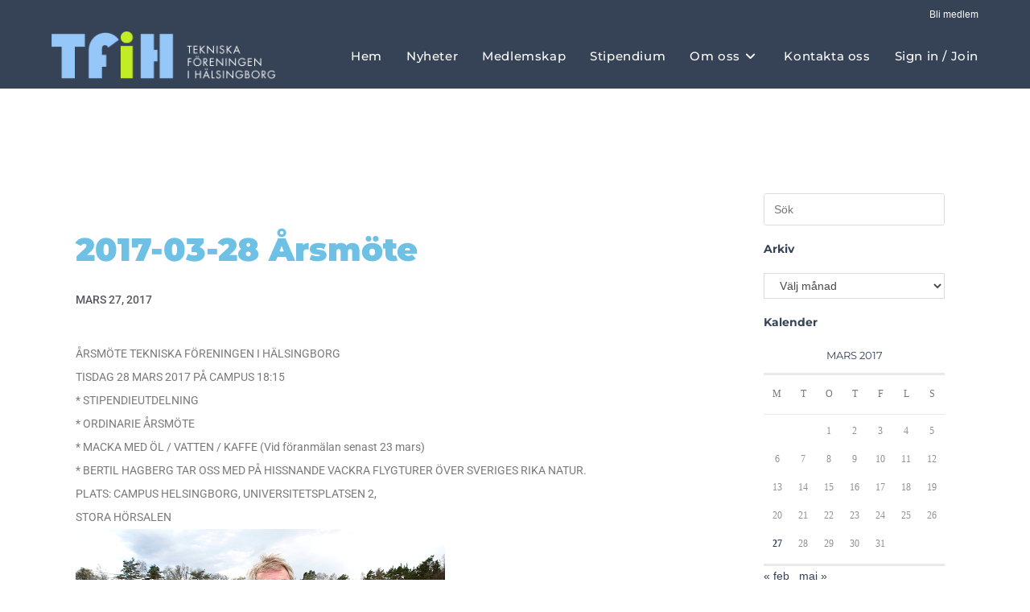

--- FILE ---
content_type: text/css
request_url: https://tfih.se/wp-content/uploads/elementor/css/post-453.css?ver=1768911332
body_size: 537
content:
.elementor-453 .elementor-element.elementor-element-5907025:not(.elementor-motion-effects-element-type-background), .elementor-453 .elementor-element.elementor-element-5907025 > .elementor-motion-effects-container > .elementor-motion-effects-layer{background-color:#364357;}.elementor-453 .elementor-element.elementor-element-5907025{transition:background 0.3s, border 0.3s, border-radius 0.3s, box-shadow 0.3s;padding:40px 0px 040px 0px;}.elementor-453 .elementor-element.elementor-element-5907025 > .elementor-background-overlay{transition:background 0.3s, border-radius 0.3s, opacity 0.3s;}.elementor-453 .elementor-element.elementor-element-5ddd0a0:not(.elementor-motion-effects-element-type-background), .elementor-453 .elementor-element.elementor-element-5ddd0a0 > .elementor-motion-effects-container > .elementor-motion-effects-layer{background-color:#364357;}.elementor-453 .elementor-element.elementor-element-5ddd0a0{transition:background 0.3s, border 0.3s, border-radius 0.3s, box-shadow 0.3s;padding:20px 0px 20px 0px;}.elementor-453 .elementor-element.elementor-element-5ddd0a0 > .elementor-background-overlay{transition:background 0.3s, border-radius 0.3s, opacity 0.3s;}.elementor-widget-text-editor{font-family:var( --e-global-typography-text-font-family ), Sans-serif;font-weight:var( --e-global-typography-text-font-weight );color:var( --e-global-color-text );}.elementor-widget-text-editor.elementor-drop-cap-view-stacked .elementor-drop-cap{background-color:var( --e-global-color-primary );}.elementor-widget-text-editor.elementor-drop-cap-view-framed .elementor-drop-cap, .elementor-widget-text-editor.elementor-drop-cap-view-default .elementor-drop-cap{color:var( --e-global-color-primary );border-color:var( --e-global-color-primary );}.elementor-453 .elementor-element.elementor-element-3e4a372{text-align:center;font-size:12px;color:rgba(255,255,255,0.48);}.elementor-theme-builder-content-area{height:400px;}.elementor-location-header:before, .elementor-location-footer:before{content:"";display:table;clear:both;}@media(min-width:768px){.elementor-453 .elementor-element.elementor-element-9600ecd{width:30%;}.elementor-453 .elementor-element.elementor-element-e615647{width:40%;}.elementor-453 .elementor-element.elementor-element-c34ab9a{width:30%;}}/* Start custom CSS for section, class: .elementor-element-5907025 */.elementor-453 .elementor-element.elementor-element-5907025 h5, .elementor-453 .elementor-element.elementor-element-5907025 a {
    color: #ffffff !important;
}/* End custom CSS */

--- FILE ---
content_type: text/css
request_url: https://tfih.se/wp-content/uploads/elementor/css/post-403.css?ver=1768911501
body_size: 1015
content:
.elementor-403 .elementor-element.elementor-element-2490ee12{margin-top:50px;margin-bottom:50px;}.elementor-widget-theme-post-featured-image .widget-image-caption{color:var( --e-global-color-text );font-family:var( --e-global-typography-text-font-family ), Sans-serif;font-weight:var( --e-global-typography-text-font-weight );}.elementor-widget-theme-post-title .elementor-heading-title{font-family:var( --e-global-typography-primary-font-family ), Sans-serif;font-weight:var( --e-global-typography-primary-font-weight );color:var( --e-global-color-primary );}.elementor-403 .elementor-element.elementor-element-51917a33 > .elementor-widget-container{margin:50px 0px 30px 0px;}.elementor-403 .elementor-element.elementor-element-51917a33{text-align:start;}.elementor-403 .elementor-element.elementor-element-51917a33 .elementor-heading-title{font-family:"Montserrat", Sans-serif;font-size:40px;font-weight:900;}.elementor-widget-post-info .elementor-icon-list-item:not(:last-child):after{border-color:var( --e-global-color-text );}.elementor-widget-post-info .elementor-icon-list-icon i{color:var( --e-global-color-primary );}.elementor-widget-post-info .elementor-icon-list-icon svg{fill:var( --e-global-color-primary );}.elementor-widget-post-info .elementor-icon-list-text, .elementor-widget-post-info .elementor-icon-list-text a{color:var( --e-global-color-secondary );}.elementor-widget-post-info .elementor-icon-list-item{font-family:var( --e-global-typography-text-font-family ), Sans-serif;font-weight:var( --e-global-typography-text-font-weight );}.elementor-403 .elementor-element.elementor-element-ccd55e5 > .elementor-widget-container{padding:0px 0px 20px 0px;}.elementor-403 .elementor-element.elementor-element-ccd55e5 .elementor-icon-list-icon i{color:#54595f;font-size:13px;}.elementor-403 .elementor-element.elementor-element-ccd55e5 .elementor-icon-list-icon svg{fill:#54595f;--e-icon-list-icon-size:13px;}.elementor-403 .elementor-element.elementor-element-ccd55e5 .elementor-icon-list-icon{width:13px;}body:not(.rtl) .elementor-403 .elementor-element.elementor-element-ccd55e5 .elementor-icon-list-text{padding-left:0px;}body.rtl .elementor-403 .elementor-element.elementor-element-ccd55e5 .elementor-icon-list-text{padding-right:0px;}.elementor-403 .elementor-element.elementor-element-ccd55e5 .elementor-icon-list-text, .elementor-403 .elementor-element.elementor-element-ccd55e5 .elementor-icon-list-text a{color:#54595f;}.elementor-403 .elementor-element.elementor-element-ccd55e5 .elementor-icon-list-item{font-size:14px;font-weight:500;text-transform:uppercase;}.elementor-widget-theme-post-content{color:var( --e-global-color-text );font-family:var( --e-global-typography-text-font-family ), Sans-serif;font-weight:var( --e-global-typography-text-font-weight );}.elementor-403 .elementor-element.elementor-element-9e52606{line-height:2.1em;}.elementor-widget-divider{--divider-color:var( --e-global-color-secondary );}.elementor-widget-divider .elementor-divider__text{color:var( --e-global-color-secondary );font-family:var( --e-global-typography-secondary-font-family ), Sans-serif;font-weight:var( --e-global-typography-secondary-font-weight );}.elementor-widget-divider.elementor-view-stacked .elementor-icon{background-color:var( --e-global-color-secondary );}.elementor-widget-divider.elementor-view-framed .elementor-icon, .elementor-widget-divider.elementor-view-default .elementor-icon{color:var( --e-global-color-secondary );border-color:var( --e-global-color-secondary );}.elementor-widget-divider.elementor-view-framed .elementor-icon, .elementor-widget-divider.elementor-view-default .elementor-icon svg{fill:var( --e-global-color-secondary );}.elementor-403 .elementor-element.elementor-element-186e73d2{--divider-border-style:dotted;--divider-color:#000;--divider-border-width:1px;}.elementor-403 .elementor-element.elementor-element-186e73d2 .elementor-divider-separator{width:100%;}.elementor-403 .elementor-element.elementor-element-186e73d2 .elementor-divider{padding-block-start:20px;padding-block-end:20px;}.elementor-403 .elementor-element.elementor-element-5b339952{--alignment:left;--grid-side-margin:10px;--grid-column-gap:10px;--grid-row-gap:10px;}.elementor-403 .elementor-element.elementor-element-5b339952 .elementor-share-btn{font-size:calc(0.8px * 10);}.elementor-403 .elementor-element.elementor-element-5b339952 .elementor-share-btn__icon{--e-share-buttons-icon-size:1.5em;}.elementor-403 .elementor-element.elementor-element-5b339952 .elementor-share-btn__title{text-transform:uppercase;}@media(max-width:1024px){.elementor-403 .elementor-element.elementor-element-2490ee12{margin-top:25px;margin-bottom:25px;}.elementor-403 .elementor-element.elementor-element-51917a33 .elementor-heading-title{font-size:30px;} .elementor-403 .elementor-element.elementor-element-5b339952{--grid-side-margin:10px;--grid-column-gap:10px;--grid-row-gap:10px;--grid-bottom-margin:10px;}}@media(max-width:767px){.elementor-403 .elementor-element.elementor-element-2490ee12{margin-top:0px;margin-bottom:0px;}.elementor-403 .elementor-element.elementor-element-6faff1c7{width:100%;}.elementor-403 .elementor-element.elementor-element-51917a33 .elementor-heading-title{font-size:24px;}.elementor-403 .elementor-element.elementor-element-ccd55e5 .elementor-icon-list-items:not(.elementor-inline-items) .elementor-icon-list-item:not(:last-child){padding-bottom:calc(15px/2);}.elementor-403 .elementor-element.elementor-element-ccd55e5 .elementor-icon-list-items:not(.elementor-inline-items) .elementor-icon-list-item:not(:first-child){margin-top:calc(15px/2);}.elementor-403 .elementor-element.elementor-element-ccd55e5 .elementor-icon-list-items.elementor-inline-items .elementor-icon-list-item{margin-right:calc(15px/2);margin-left:calc(15px/2);}.elementor-403 .elementor-element.elementor-element-ccd55e5 .elementor-icon-list-items.elementor-inline-items{margin-right:calc(-15px/2);margin-left:calc(-15px/2);}body.rtl .elementor-403 .elementor-element.elementor-element-ccd55e5 .elementor-icon-list-items.elementor-inline-items .elementor-icon-list-item:after{left:calc(-15px/2);}body:not(.rtl) .elementor-403 .elementor-element.elementor-element-ccd55e5 .elementor-icon-list-items.elementor-inline-items .elementor-icon-list-item:after{right:calc(-15px/2);}.elementor-403 .elementor-element.elementor-element-ccd55e5 .elementor-icon-list-icon{width:16px;}.elementor-403 .elementor-element.elementor-element-ccd55e5 .elementor-icon-list-icon i{font-size:16px;}.elementor-403 .elementor-element.elementor-element-ccd55e5 .elementor-icon-list-icon svg{--e-icon-list-icon-size:16px;}.elementor-403 .elementor-element.elementor-element-ccd55e5 .elementor-icon-list-item{line-height:27px;} .elementor-403 .elementor-element.elementor-element-5b339952{--grid-side-margin:10px;--grid-column-gap:10px;--grid-row-gap:10px;--grid-bottom-margin:10px;}.elementor-403 .elementor-element.elementor-element-5b339952{--grid-row-gap:10px;--grid-bottom-margin:10px;}.elementor-403 .elementor-element.elementor-element-c328653 > .elementor-element-populated{padding:0px 0px 0px 0px;}}@media(min-width:768px){.elementor-403 .elementor-element.elementor-element-6faff1c7{width:75%;}.elementor-403 .elementor-element.elementor-element-c328653{width:25%;}}@media(max-width:1024px) and (min-width:768px){.elementor-403 .elementor-element.elementor-element-6faff1c7{width:100%;}.elementor-403 .elementor-element.elementor-element-c328653{width:100%;}}